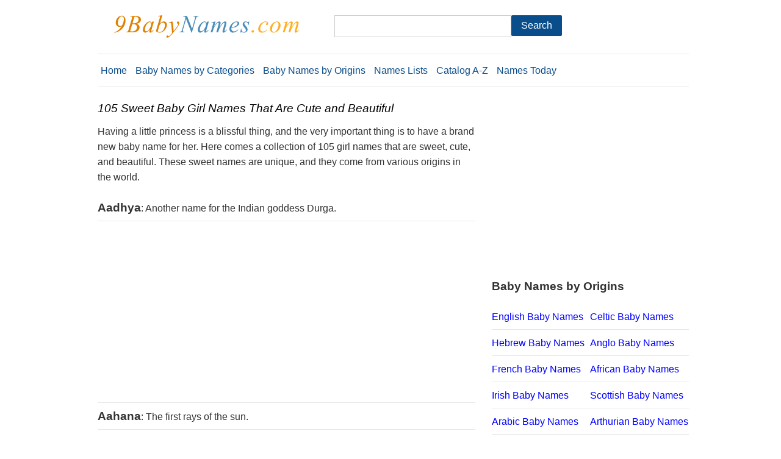

--- FILE ---
content_type: text/html; charset=utf-8
request_url: https://9babynames.com/Tip-82-105-Sweet-Baby-Girl-Names-That-Are-Cute-and-Beautiful.aspx
body_size: 5702
content:


<!DOCTYPE html PUBLIC "-//W3C//DTD XHTML 1.0 Transitional//EN" "http://www.w3.org/TR/xhtml1/DTD/xhtml1-transitional.dtd">
<html xmlns="http://www.w3.org/1999/xhtml">
<head><meta name="viewport" content="width=device-width, initial-scale=1" /><link rel="stylesheet" href="/Styles/pure.css" type="text/css" media="screen, projection" />
<script language="javascript" type="text/javascript">
    String.prototype.replaceAll = function (reallyDo, replaceWith, ignoreCase) {
        if (!RegExp.prototype.isPrototypeOf(reallyDo)) {
            return this.replace(new RegExp(reallyDo, (ignoreCase ? "gi" : "g")), replaceWith);
        } else {
            return this.replace(reallyDo, replaceWith);
        }
    }

    function checkForm(form) {
        var isSubmitted = false;
        var keyword = document.getElementById("txtKeyword1").value;
        if (keyword == '') {
            keyword = document.getElementById("txtKeyword2").value;
        }
        keyword = keyword.replaceAll('\'', '', false);
        keyword = keyword.replaceAll('%', '', false);
        keyword = keyword.replaceAll('\"', '', false);
        keyword = keyword.replaceAll(';', '', false);
        keyword = keyword.replaceAll('#', '', false);
        keyword = keyword.replaceAll('\&', '', false);
        keyword = keyword.replaceAll('<', '', false);
        keyword = keyword.replaceAll('>', '', false);
        keyword = keyword.replace('\?', '');
        keyword = keyword.replace('\*', '');
        keyword = keyword.replace('\+', '');
        keyword = keyword.replace('\-', '');
        keyword = keyword.replace('\\', '');
        keyword = keyword.replace('=', '');
        keyword = keyword.trim();
        keyword = keyword.replaceAll(' ', '-', false);
        if (keyword != '' && !isSubmitted) {
            isSubmitted = true;
            form.action = "Baby-Name-Tag-" + escape(keyword) + ".aspx";
            return true;
        } else {
            return false;
        }
    }
</script>
    <script async src="https://pagead2.googlesyndication.com/pagead/js/adsbygoogle.js?client=ca-pub-4132232579679774"
     crossorigin="anonymous"></script>
    <!-- Google tag (gtag.js) -->
<script async src="https://www.googletagmanager.com/gtag/js?id=G-M9E38ZLZZM"></script>
<script>
    window.dataLayer = window.dataLayer || [];
    function gtag() { dataLayer.push(arguments); }
    gtag('js', new Date());

    gtag('config', 'G-M9E38ZLZZM');
</script>
<link rel="canonical" href="https://9babynames.com/Tip-82-105-Sweet-Baby-Girl-Names-That-Are-Cute-and-Beautiful.aspx">
<base href="//9babynames.com" />
<meta name="description" content="Having a little princess is a blissful thing, and the very important thing is to have a brand new baby name for her. Here comes a collection of 105 girl names that are sweet, cute, and beautiful. These sweet names are unique, and they come from various origins in the world." /><title>
	105 Sweet Baby Girl Names That Are Cute and Beautiful
</title></head>
<body>
    <form name="aspnetForm" method="post" action="Tag.aspx" id="aspnetForm" class="pure-form" onsubmit="return checkForm(this);">
<div>
<input type="hidden" name="__VIEWSTATE" id="__VIEWSTATE" value="/wEPDwULLTE1MDcyMDA3MDBkZEsAqCUViOCEuyoW+e+l8CvD5HkfGRFBdK7bm7wqE9aw" />
</div>

<div>

	<input type="hidden" name="__VIEWSTATEGENERATOR" id="__VIEWSTATEGENERATOR" value="E67C27F2" />
</div>
        <div class="content">
            <div class="pure-g">
                <div class="pure-u-2-5"><a href="//9babynames.com">
                        <img alt="Baby Names" class="pure-img-responsive" src="Images/logo.gif" border="0"
                            width="360px" height="80px" /></a>
                </div>
                <div class="pure-u-2-5">
                    <br /><div class="pure-g">
                                <div class="pure-u-2-3 pure-u-md-3-4"><input type="text" id="txtKeyword1" class="pure-input-1" /></div>
                                <div class="pure-u-1-3 pure-u-md-1-4"><input type="submit" class="pure-button" value="Search" /></div>
                            </div>
                </div>                            
            </div>
            <hr />
            <div class="pure-menu pure-menu-open pure-menu-horizontal">
                <ul>
                    <li><a href="//9babynames.com" id="home">Home</a></li>
                    <li><a href="BabyNamesByCategories.aspx">Baby Names by Categories</a></li>
                    <li><a href="BabyNamesByOrigins.aspx">Baby Names by Origins</a></li>
                    <li><a href="BabyNamesIdeas.aspx">Names Lists</a></li>
                    <li><a href="BabyNamesAndMeanings.aspx">Catalog A-Z</a></li>
                    <li><a href="BabyNames-On-November-09.aspx">Names Today</a></li>
                </ul>
            </div>
            <hr />
            <div class="pure-g">
                <div class="pure-u-1 pure-u-md-1 pure-u-lg-2-3">
                    <div class="pure-g">
                        <div class="pure-u-23-24">
                            
<h1>105 Sweet Baby Girl Names That Are Cute and Beautiful</h1>

                            
<div class="pure-g">
<div class="pure-u-1">
Having a little princess is a blissful thing, and the very important thing is to have a brand new baby name for her. Here comes a collection of 105 girl names that are sweet, cute, and beautiful. These sweet names are unique, and they come from various origins in the world.<div><br></div><div><b>Aadhya</b>: Another name for the Indian goddess Durga.<hr><center><script async src="//pagead2.googlesyndication.com/pagead/js/adsbygoogle.js"></script><ins class="adsbygoogle" style="display:inline-block;width:336px;height:280px" data-ad-client="ca-pub-4132232579679774" data-ad-slot="8671610922"></ins><script>(adsbygoogle = window.adsbygoogle || []).push({});</script></center><hr><b>Aahana</b>: The first rays of the sun.<hr><b>Aanya</b>: Indian name means grace.<hr><b>Abhirupa</b>: A beautiful woman.<hr><b>Afreen</b>: Arabic name means "friendly and beautiful."<hr><b>Alak</b>: Someone with beautiful hair.<hr><b>Amal</b>: Pure.<hr><b>Amelia</b>: Someone who is beautiful and trustworthy.<hr><b>Anandi</b>: One who is full of joy.<hr><b>Ananya</b>: Unique.<hr><b>Anaya</b>: An answer to your prayers.<hr><b>Anika</b>: Grace and beauty.<hr><b>Avani</b>: The mother earth in the Indian mythology.<hr><b>Ayanna</b>: Innocent.<hr><b>Ayushi</b>: Hindu name means "a long life."<hr><b>Azalea</b>: A beautiful pink flower.<hr><b>Baruni</b>: A very rare and uncommon word that is used to address the Indian goddess Durga.<hr><b>Bhanu</b>: The word is used to refer to the sun. It is also another word for fame.<hr><b>Bhuwana</b>: Sanskrit name means "being."<hr><b>Charvi</b>: Indian name means "beautiful."<hr><b>Daanya</b>: Beautiful, gift of god.<hr><b>Dahlia</b>: A bunch of single beautiful flowers on a valley.<hr><b>Daisy</b>: The beautiful white flower which is a flowering spring plant.<hr><b>Deepika</b>: Sanskrit name means "the light from a lamp."<hr><b>Dhaani</b>: Green.<hr><b>Dhwani</b>: A beautiful name which means sound.<hr><b>Enna</b>: Light.<hr><b>Eva</b>: English name means "to breathe; life."<hr><b>Faria</b>: Someone who is kind, loving and beautiful.<hr><b>Guleen</b>: Someone with a beautiful smile.<hr><b>Hansa</b>: Swan.<hr><b>Ila</b>: Earth.<hr><b>Ira</b>: The goddess of learning, Saraswati.<hr><b>Ishu</b>: Angel, one who has is beautiful and lovely.<hr><b>Jasmine</b>: The beautiful and fresh smelling flowers known for their enchanting fragrance.<hr><b>Kahea</b>: Hawaiian name means "heaven's call."<hr><b>Kaira</b>: Princess.<hr><b>Kankana</b>: Indian name means "a bangle."<hr><b>Karuna</b>: Someone who is kind or merciful.<hr><b>Kavini</b>: Sanskrit name means "someone who writes beautiful poems."<hr><b>Kayal</b>: Tamil name means "eyes that are very beautiful, someone who loves others."<hr><b>Kirat</b>: Someone who recites beautifully.<hr><b>Kusum</b>: Indian name means "a budding flower."<hr><b>Kyra</b>: The sun.<hr><b>Lilac</b>: One of the most beautiful flowering bunches.<hr><b>Lily</b>: Beautiful and big flowering plant has some striking colors and strong petals, known for its regalia and elegant look.<hr><b>Lochana</b>: Sanskrit name means "eyes."<hr><b>Maliha</b>: Someone who has a very attractive personality.<hr><b>Manasa</b>: Sanskrit name means "thoughts."<hr><b>Maria</b>: Arabic name means "beloved."<hr><b>Megha</b>: Clouds.<hr><b>Meghana</b>: Clouds.<hr><b>Mila</b>: Greek name means pleasant or friendly.<hr><b>Monica</b>: Common Indian name means "a counselor and wise one."<hr><b>Mukti</b>: Hindi name means "freedom."<hr><b>Myra</b>: Greek name means "fragrance of a flower with the same name; someone who is extraordinary."<hr><center><script async src="//pagead2.googlesyndication.com/pagead/js/adsbygoogle.js"></script><ins class="adsbygoogle" style="display:inline-block;width:336px;height:280px" data-ad-client="ca-pub-4132232579679774" data-ad-slot="8671610922"></ins><script>(adsbygoogle = window.adsbygoogle || []).push({});</script></center><hr><b>Najmah</b>: The name of a beautiful star.<hr><b>Namana</b>: One who is humble.<hr><b>Nandini</b>: A holy cow.<hr><b>Nandita</b>: Sanskrit name means "being happy."<hr><b>Neharika</b>: The fresh morning dew.<hr><b>Nesara</b>: Sun.<hr><b>Nethra</b>: Sanskrit name means "the eyes."<hr><b>Nidhi</b>: Indian name means "wealth."<hr><b>Nirupama</b>: Sanskrit name means someone who is beyond comparison, who is unique.<hr><b>Nirvana</b>: Indian name means "a state of bliss and complete spiritual fulfillment."<hr><b>Nisarga</b>: Nature.<hr><b>Nutan</b>: Traditional Indian name means "new."<hr><b>Nutana</b>: Traditional Indian name means "new."<hr><b>Opal</b>: Sanskrit name means gem.<hr><b>Oviya</b>: A beautiful painting.<hr><b>Paavan</b>: Hindi name means "pure."<hr><b>Paavni</b>: Hindi name means "someone who purifies."<hr><b>Pankhuri</b>: Indian name means "flower petal."<hr><b>Pearl</b>: Beautiful and rare stone that is found in the deep oceans.<hr><b>Poz</b>: Short and beautiful name means peace.<hr><b>Pratibha</b>: Glory, talent.<hr><b>Prisha</b>: A gift from god.<hr><b>Qirat</b>: Someone who recites beautifully.<hr><b>Rachana</b>: Creation.<hr><b>Rose</b>: A rose by any other name would smell as sweet.<hr><b>Ruchika</b>: Who is highly desirable.<hr><b>Saadhwi</b>: Indian name means "a powerful woman."<hr><b>Saanvi</b>: Another name to refer to the goddess Lakshmi.<hr><b>Sabita</b>: The beautiful sunshine.<hr><b>Saida</b>: Unmatched.<hr><b>Sapphire</b>: A beautiful yellow precious stone.<hr><b>Sara</b>: Hebrew name means princess.<hr><b>Savita</b>: The beautiful sunshine.<hr><b>Sejal</b>: Flowing river water.<hr><b>Shakti</b>: Power.<hr><b>Shasmeen</b>: Arabic name means "someone who has a heart of gold and can be trusted."<hr><b>Siri</b>: Beautiful victory.<hr><b>Snigdha</b>: Sanskrit name means "something gentle, pure and nice."<hr><b>Sreejata</b>: Someone who is the best.<hr><b>Sucheta</b>: Person who has "an alert and beautiful mind."<hr><b>Swara</b>: Sanskrit name means "music."<hr><b>Swarna</b>: Gold, something that glows.<hr><b>Tara</b>: Religious reference to the goddess Tara from the Hindu mythology, also another name in Hindi for "star."<hr><b>Ujwala</b>: Someone who is bright and shining.<hr><b>Uma</b>: Common name used as a reference to goddess Parvati.<hr><b>Unnathi</b>: Sanskrit name means "success and growth."<hr><b>Vani</b>: Indian name means "speech."<hr><b>Vishali</b>: Someone who is very giving and loving.<hr><b>Zinnia</b>: Beautiful multi-colored small flowers.</div><div><br></div><div>See also</div><div><ul><li><a href="/Tip-7-20-Baby-Names-That-Mean-Charming.aspx">20 Baby Names That Mean Charming</a><hr></li><li><a href="/SweetBabyNames.aspx" title="Sweet Baby Names">Sweet Baby Names, Baby Names from Bible of 2013</a><hr></li><li><a href="/PrettyBabyNames.aspx" title="Pretty Girl Names">Pretty Girl Names, Names For Pretty Baby Girls</a><hr></li><li><a href="/CuteBabyNames.aspx" title="Cute Baby Names">Cute Baby Names, Names for Your Cute Babies</a><hr></li><li><a href="/Tip-5-40-Cute-Girl-Baby-Names-For-Your-Little-Angel.aspx">40 Cute Girl Baby Names For Your Little Angel</a></li></ul></div>
<br />
<center>
<div class="row">
<div class="large-12 show-for-medium-up">
<script async src="//pagead2.googlesyndication.com/pagead/js/adsbygoogle.js"></script>
<!-- idognames-bigrect -->
<ins class="adsbygoogle"
     style="display:inline-block;width:336px;height:280px"
     data-ad-client="ca-pub-4132232579679774"
     data-ad-slot="8671610922"></ins>
<script>
    (adsbygoogle = window.adsbygoogle || []).push({});
</script>
</div>
<div class="large-12 show-for-small-only">
<script async src="//pagead2.googlesyndication.com/pagead/js/adsbygoogle.js"></script>
<!-- idognames-bigrect -->
<ins class="adsbygoogle"
     style="display:inline-block;width:336px;height:280px"
     data-ad-client="ca-pub-4132232579679774"
     data-ad-slot="8671610922"></ins>
<script>
    (adsbygoogle = window.adsbygoogle || []).push({});
</script>
</div>
</div></center>
<br />
<center><a href="BabyNamesIdeas.aspx">More Baby Naming Ideas...</a></center>
</div>
</div>
<br /><br />

                            <br />
                            <div class="pure-g">
                               <div class="pure-u-2-3 pure-u-md-3-4"><input type="text" id="txtKeyword2" class="pure-input-1" /></div>
                                <div class="pure-u-1-3 pure-u-md-1-4"><input type="submit" class="pure-button" value="Search" /></div>
                            </div>
                            <br />
                            <center><a href="//9babynames.com" class="pure-button">Home</a>&nbsp;&nbsp;&nbsp;&nbsp;  
                                <a href="#home" class="pure-button">Top</a>&nbsp;&nbsp;&nbsp;&nbsp;
                                <a href="javascript:history.go(-1);" class="pure-button">Back</a>
                                </center>
                            <br />
                            <br />
                        </div>
                    </div>
                </div>  
                <div class="pure-u-1 pure-u-md-1 pure-u-lg-1-3"> 
                    <script async src="//pagead2.googlesyndication.com/pagead/js/adsbygoogle.js"></script>
<!-- idognames-bigrect -->
<ins class="adsbygoogle"
     style="display:inline-block;width:336px;height:280px"
     data-ad-client="ca-pub-4132232579679774"
     data-ad-slot="8671610922"></ins>
<script>
    (adsbygoogle = window.adsbygoogle || []).push({});
</script>                        
                    <br /> 
                    <br /><b>Baby Names by Origins</b><br /><br />
                                <div class="pure-g">
                                    <div class="pure-u-1-2">
                                        <a href="EnglishBabyNames.aspx" title="English Baby Names">English Baby Names</a><br /><hr />
                                        <a href="HebrewBabyNames.aspx" title="Hebrew Baby Names">Hebrew Baby Names</a><br /><hr />
                                        <a href="FrenchBabyNames.aspx" title="French Baby Names">French Baby Names</a><br /><hr />
                                        <a href="IrishBabyNames.aspx" title="Irish Baby Names">Irish Baby Names</a><br /><hr />
                                        <a href="ArabicBabyNames.aspx" title="Arabic Baby Names">Arabic Baby Names</a><br /><hr />
                                        <a href="GermanBabyNames.aspx" title="German Baby Names">German Baby Names</a><br /><hr />
                                        <a href="GreekBabyNames.aspx" title="Greek Baby Names">Greek Baby Names</a><br />
                                    </div>
                                    <div class="pure-u-1-2">
                                        <a href="CelticBabyNames.aspx" title="Celtic Baby Names">Celtic Baby Names</a><br /><hr />
                                        <a href="AngloBabyNames.aspx" title="Anglo Baby Names">Anglo Baby Names</a><br /><hr />
                                        <a href="AfricanBabyNames.aspx" title="African Baby Names">African Baby Names</a><br /><hr />
                                        <a href="ScottishBabyNames.aspx" title="Scottish Baby Names">Scottish Baby Names</a><br /><hr />
                                        <a href="ArthurianBabyNames.aspx" title="Arthurian Baby Names">Arthurian Baby Names</a><br /><hr />
                                        <a href="IndianBabyNames.aspx" title="Indian Baby Names">Indian Baby Names</a><br /><hr />
                                        <a href="SpanishBabyNames.aspx" title="Spanish Baby Names">Spanish Baby Names</a><br />
                                    </div>
                                </div>
                                    <hr />
                                        <a href="NativeAmericanBabyNames.aspx" title="Native American Baby Names">Native American Baby Names</a><hr />
                            
                    <br />
                    <div class="center"><a href="BabyNamesByOrigins.aspx">More Origins...</a></div>
                    <br /><b>Baby Names by Categories</b><br /><br />
                                <div class="pure-g">
                                    <div class="pure-u-1-2">
                                        <a href="FruitBabyNames.aspx" title="Fruit Baby Names">Fruit Baby Names</a><br /><hr />
                                        <a href="AngelBabyNames.aspx" title="Angel Baby Names">Angel Baby Names</a><br /><hr />
                                        <a href="GraceBabyNames.aspx" title="Grace Baby Names">Grace Baby Names</a><br /><hr />
                                        <a href="SnowBabyNames.aspx" title="Snow Baby Names">Snow Baby Names</a><br /><hr />                                        
                                        <a href="HappyBabyNames.aspx" title="Happy Baby Names">Happy Baby Names</a><br /><hr />
                                        <a href="RoyalBabyNames.aspx" title="Royal Baby Names">Royal Baby Names</a><br /><hr />
                                        <a href="BraveBabyNames.aspx" title="Brave Baby Names">Brave Baby Names</a><br /><hr />
                                        <a href="JewelBabyNames.aspx" title="Jewel Baby Names">Jewel Baby Names</a><br /><hr />
                                        <a href="ShortBabyNames.aspx" title="Short Baby Names">Short Baby Names</a><br /><hr />
                                        <a href="PoeticBabyNames.aspx" title="Poetic Baby Names">Poetic Baby Names</a><br /><hr />
                                        <a href="CuteBabyNames.aspx" title="Cute Baby Names">Cute Baby Names</a><br /><hr />
                                        <a href="PopularBoyBabyNames.aspx" title="Popular Boy Baby Names">Boy Baby Names</a><br /><hr />
                                        <a href="PopularGirlBabyNames.aspx" title="Popular Girl Baby Names">Girl Baby Names</a><br /><hr />
                                        <a href="EarthBabyNames.aspx" title="Earth Baby Names">Earth Baby Names</a><br /><hr />
                                        <a href="FallBabyNames.aspx" title="Fall Baby Names">Fall Baby Names</a><br /><hr />
                                        <a href="FireBabyNames.aspx" title="Fire Baby Names">Fire Baby Names</a><br /><hr />
                                        <a href="WaterBabyNames.aspx" title="Water Baby Names">Water Baby Names</a><br /><hr />
                                        <a href="WeirdBabyNames.aspx" title="Weird Baby Names">Weird Baby Names</a><br /><hr />
                                        <a href="AngelBabyNames.aspx" title="Angelic Baby Names">Angelic Baby Names</a><br /><hr />
                                        <a href="WinterBabyNames.aspx" title="Winter Baby Names">Winter Baby Names</a><br />
                                    </div>
                                    <div class="pure-u-1-2">
                                        <a href="WiseBabyNames.aspx" title="Wise Baby Names">Wise Baby Names</a><br /><hr />
                                        <a href="UniqueBabyNames.aspx" title="Unique Baby Names">Unique Baby Names</a><hr />
                                        <a href="FlowerBabyNames.aspx" title="Flower Baby Names">Flower Baby Names</a><br /><hr />
                                        <a href="AncientBabyNames.aspx" title="Ancient Baby Names">Ancient Baby Names</a><br /><hr />
                                        <a href="AthleteBabyNames.aspx" title="Athlete Baby Names">Athlete Baby Names</a><br /><hr />
                                        <a href="GoddessBabyNames.aspx" title="Goddess Girl Names">Goddess Baby Names</a><br /><hr />
                                        <a href="BeautifulGirlBabyNames.aspx" title="Beautiful Girl Names">Beautiful Girl Names</a><br /><hr />
                                        <a href="BrilliantBabyNames.aspx" title="Brilliant Baby Names">Brilliant Baby Names</a><br /><hr />
                                        <a href="MusicianBabyNames.aspx" title="Musician Baby Names">Musician Baby Names</a><br /><hr />
                                        <a href="PeacefulBabyNames.aspx" title="Peaceful Baby Names">Peaceful Baby Names</a><br /><hr />
                                        <a href="CreativeBabyNames.aspx" title="Creative Baby Names">Creative Baby Names</a><br /><hr />
                                        <a href="BiblicalBabyNames.aspx" title="Biblical Baby Names">Biblical Baby Names</a><br /><hr />
                                        <a href="ColorfulBabyNames.aspx" title="Colorful Baby Names">Colorful Baby Names</a><br /><hr />
                                        <a href="TreeBabyNames.aspx" title="Tree Baby Names">Tree Baby Names</a><br /><hr />
                                        <a href="SpringBabyNames.aspx" title="Spring Baby Names">Spring Baby Names</a><br /><hr />
                                        <a href="StrongBabyNames.aspx" title="Strong Baby Names">Strong Baby Names</a><br /><hr />
                                        <a href="SweetBabyNames.aspx" title="Sweet Baby Names">Sweet Baby Names</a><br /><hr />
                                        <a href="BadassBabyNames.aspx" title="Badass Baby Names">Badass Baby Names</a><br /><hr />
                                        <a href="PrettyBabyNames.aspx" title="Pretty Girl Names">Pretty Girl Names</a><br /><hr />
                                        <a href="UnusualBabyNames.aspx" title="Unusual Baby Names">Unusual Baby Names</a><br />
                                    </div>
                                </div>
                                        <hr />
                                        <a href="HandsomeBabyNames.aspx" title="Handsome Baby Names">Handsome Baby Names</a><br /><hr />
                                        <a href="HalloweenBabyNames.aspx" title="Halloween Baby Names">Halloween Baby Names</a><br /><hr />
                                        <a href="ChristmasBabyNames.aspx" title="Christmas Baby Names">Christmas Baby Names</a><br /><hr />
                                        <a href="DelightfulBabyNames.aspx" title="Delightful Baby Names">Delightful Baby Names</a><br /><hr />
                                        <a href="RomanticBabyNames.aspx" title="Romantic Baby Names">Romantic Baby Names</a><br /><hr />
                    <br />
                    <div class="center"><a href="BabyNamesByCategories.aspx">More Categories...</a></div> 
                </div>              
            </div>
            <div class="pure-g">
                <div class="pure-u-1">
                    <a href="https://ladygirldognames.com" title="girl dog names, female dog names">Girl Dog Names</a> | 
                    <a href="https://idognames.com" title="unique dog names">Unique Dog Names</a> | 
                    <a href="https://icatnames.com" title ="unique cat names">Unique Cat Names</a><br /><br />
                    Copyright &copy; 2013 9BabyNames.com, we are dedicated to <a href="//9babynames.com">popular Baby names</a>, unique Baby names etc.
                </div>
            </div>
        </div>
    </form>
    <script>
        (function (i, s, o, g, r, a, m) {
            i['GoogleAnalyticsObject'] = r; i[r] = i[r] || function () {
                (i[r].q = i[r].q || []).push(arguments)
            }, i[r].l = 1 * new Date(); a = s.createElement(o),
  m = s.getElementsByTagName(o)[0]; a.async = 1; a.src = g; m.parentNode.insertBefore(a, m)
        })(window, document, 'script', '//www.google-analytics.com/analytics.js', 'ga');

        ga('create', 'UA-8819104-28', '9babynames.com');
        ga('send', 'pageview');

    </script>
    <script type="text/javascript" src="//s7.addthis.com/js/300/addthis_widget.js#pubid=imagebear"></script> 
<script defer src="https://static.cloudflareinsights.com/beacon.min.js/vcd15cbe7772f49c399c6a5babf22c1241717689176015" integrity="sha512-ZpsOmlRQV6y907TI0dKBHq9Md29nnaEIPlkf84rnaERnq6zvWvPUqr2ft8M1aS28oN72PdrCzSjY4U6VaAw1EQ==" data-cf-beacon='{"version":"2024.11.0","token":"4f0aaf7e138049269d934c4a375356eb","r":1,"server_timing":{"name":{"cfCacheStatus":true,"cfEdge":true,"cfExtPri":true,"cfL4":true,"cfOrigin":true,"cfSpeedBrain":true},"location_startswith":null}}' crossorigin="anonymous"></script>
</body>
</html>


--- FILE ---
content_type: text/html; charset=utf-8
request_url: https://www.google.com/recaptcha/api2/aframe
body_size: 268
content:
<!DOCTYPE HTML><html><head><meta http-equiv="content-type" content="text/html; charset=UTF-8"></head><body><script nonce="8KpxB5acGDqN-XUwPNiIug">/** Anti-fraud and anti-abuse applications only. See google.com/recaptcha */ try{var clients={'sodar':'https://pagead2.googlesyndication.com/pagead/sodar?'};window.addEventListener("message",function(a){try{if(a.source===window.parent){var b=JSON.parse(a.data);var c=clients[b['id']];if(c){var d=document.createElement('img');d.src=c+b['params']+'&rc='+(localStorage.getItem("rc::a")?sessionStorage.getItem("rc::b"):"");window.document.body.appendChild(d);sessionStorage.setItem("rc::e",parseInt(sessionStorage.getItem("rc::e")||0)+1);localStorage.setItem("rc::h",'1762758048034');}}}catch(b){}});window.parent.postMessage("_grecaptcha_ready", "*");}catch(b){}</script></body></html>

--- FILE ---
content_type: text/plain
request_url: https://www.google-analytics.com/j/collect?v=1&_v=j102&a=162206738&t=pageview&_s=1&dl=https%3A%2F%2F9babynames.com%2FTip-82-105-Sweet-Baby-Girl-Names-That-Are-Cute-and-Beautiful.aspx&ul=en-us%40posix&dt=105%20Sweet%20Baby%20Girl%20Names%20That%20Are%20Cute%20and%20Beautiful&sr=1280x720&vp=1280x720&_u=IADAAAABAAAAACAAI~&jid=239664918&gjid=1207427968&cid=923946268.1762758047&tid=UA-8819104-28&_gid=90257257.1762758048&_r=1&_slc=1&z=1221887650
body_size: -564
content:
2,cG-M9E38ZLZZM